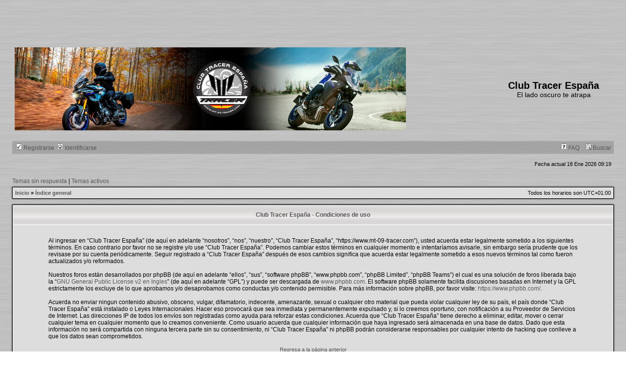

--- FILE ---
content_type: text/html; charset=UTF-8
request_url: https://www.mt-09-tracer.com/ucp.php?mode=terms&sid=3ddff4c13267465c2ba5f7e4a7352922
body_size: 3681
content:
<!DOCTYPE html>
<html dir="ltr" lang="es">
<head>
<meta charset="utf-8">

<title>Club Tracer España - Panel de Control de Usuario - Condiciones de uso</title>

	<link rel="alternate" type="application/atom+xml" title="Feed - Club Tracer España" href="/app.php/feed?sid=9bff739fb3ea12587401f433c68da956" />			<link rel="alternate" type="application/atom+xml" title="Feed - Nuevos Temas" href="/app.php/feed?sid=9bff739fb3ea12587401f433c68da956?mode=topics" />			<link rel="stylesheet" href="./styles/Aluminoid/font-awesome/css/font-awesome.min.css?assets_version=271">
	<link rel="shortcut icon" href="./favicon.ico" />
<link rel="stylesheet" href="./styles/Aluminoid/theme/stylesheet.css?assets_version=271" type="text/css" />
<link rel="stylesheet" href="./styles/Aluminoid/theme/es_x_tu/stylesheet.css?assets_version=271" type="text/css" />

<script type="text/javascript">
// <![CDATA[

function popup(url, width, height, name)
{
	if (!name)
	{
		name = '_popup';
	}

	window.open(url.replace(/&amp;/g, '&'), name, 'height=' + height + ',resizable=yes,scrollbars=yes,width=' + width);
	return false;
}

function jumpto()
{
	var page = prompt('Introduce\u0020el\u0020n\u00FAmero\u0020de\u0020p\u00E1gina\u0020donde\u0020quieres\u0020ir:', '');
	var per_page = '';
	var base_url = '';

	if (page !== null && !isNaN(page) && page == Math.floor(page) && page > 0)
	{
		if (base_url.indexOf('?') == -1)
		{
			document.location.href = base_url + '?start=' + ((page - 1) * per_page);
		}
		else
		{
			document.location.href = base_url.replace(/&amp;/g, '&') + '&start=' + ((page - 1) * per_page);
		}
	}
}

/**
* Find a member
*/
function find_username(url)
{
	popup(url, 760, 570, '_usersearch');
	return false;
}

/**
* Mark/unmark checklist
* id = ID of parent container, name = name prefix, state = state [true/false]
*/
function marklist(id, name, state)
{
	var parent = document.getElementById(id) || document[id];

	if (!parent)
	{
		return;
	}

	var rb = parent.getElementsByTagName('input');

	for (var r = 0; r < rb.length; r++)
	{
		if (rb[r].name.substr(0, name.length) == name)
		{
			rb[r].checked = state;
		}
	}
}


// ]]>
</script>

			<link rel="stylesheet" href="/ext/canidev/core/styles/all/theme/cbbcore.css?assets_version=271">
	
	
	


<script async src="//pagead2.googlesyndication.com/pagead/js/adsbygoogle.js"></script>
<script>
     (adsbygoogle = window.adsbygoogle || []).push({
          google_ad_client: "ca-pub-0378301090188844",
          enable_page_level_ads: true
     });
</script>
<script async custom-element="amp-auto-ads"
    src="https://cdn.ampproject.org/v0/amp-auto-ads-0.1.js">
</script>
</head>
<body class="ltr ">
<amp-auto-ads type="adsense"
  data-ad-client="ca-pub-0378301090188844">
</amp-auto-ads>

<a name="top" class="anchor"></a>

<div id="wrapheader">
<div style="padding-left:30px">
<script async src="//pagead2.googlesyndication.com/pagead/js/adsbygoogle.js"></script>
<!-- MT 09 Tracer Header -->
<ins class="adsbygoogle"
     style="display:inline-block;width:728px;height:90px"
     data-ad-client="ca-pub-0378301090188844"
     data-ad-slot="6983189535"></ins>
<script>
(adsbygoogle = window.adsbygoogle || []).push({});
</script>	</div>
	<div id="logodesc">
		<table width="100%" cellspacing="0">
		<tr>
			<td style="width:80%"><a href="http://www.mt-09-tracer.com" class="imageset"><span class="imageset site_logo"></span></a></td>
			<td width="20%" align="center"><h1>Club Tracer España</h1><span class="gen">El lado oscuro te atrapa</span></td>
		</tr>
		</table>
	</div>

	<div id="menubar">
		<table width="100%" cellspacing="0">
		<tr>
			<td class="genmed dropdown-container">
													 &nbsp;<a href="./ucp.php?mode=register&amp;sid=9bff739fb3ea12587401f433c68da956"><img src="./styles/Aluminoid/theme/images/icon_mini_register.gif" width="12" height="13" alt="*" /> Registrarse</a>
													 &nbsp;<a href="./ucp.php?mode=login&amp;redirect=ucp.php%3Fmode%3Dterms&amp;sid=9bff739fb3ea12587401f433c68da956"><img src="./styles/Aluminoid/theme/images/icon_mini_login.gif" width="12" height="13" alt="*" /> Identificarse</a>&nbsp;											</td>
			<td class="genmed" align="right">
								<a href="/app.php/help/faq?sid=9bff739fb3ea12587401f433c68da956" rel="help"><img src="./styles/Aluminoid/theme/images/icon_mini_faq.gif" width="12" height="13" alt="*" /> FAQ</a>
				&nbsp; &nbsp;<a href="./search.php?sid=9bff739fb3ea12587401f433c68da956"><img src="./styles/Aluminoid/theme/images/icon_mini_search.gif" width="12" height="13" alt="*" /> Buscar</a>																									</td>
		</tr>
		</table>
	</div>

	<div id="datebar">
		<table width="100%" cellspacing="0">
		<tr>
			<td class="gensmall"></td>
			<td class="gensmall" align="right">Fecha actual 18 Ene 2026 09:19<br /></td>
		</tr>
		</table>
	</div>
</div>


<div id="wrapcentre">

		<p class="searchbar">
		<span style="float: left;"><a href="./search.php?search_id=unanswered&amp;sid=9bff739fb3ea12587401f433c68da956">Temas sin respuesta</a> | <a href="./search.php?search_id=active_topics&amp;sid=9bff739fb3ea12587401f433c68da956">Temas activos</a></span>
			</p>
	
	<br style="clear: both;" />

					<table class="tablebg" width="100%" cellspacing="1" cellpadding="0" style="margin-top: 5px;">
	<tr>
		<td class="row1">
						<p class="breadcrumbs"><a href="http://www.mt-09-tracer.com" itemtype="http://data-vocabulary.org/Breadcrumb" itemscope="" data-navbar-reference="home">Inicio</a> <strong>&#187;</strong> <a href="./index.php?sid=9bff739fb3ea12587401f433c68da956" itemtype="http://data-vocabulary.org/Breadcrumb" itemscope="" data-navbar-reference="index">Índice general</a>			</p>
									<p class="datetime">Todos los horarios son <span title="Europa/Madrid">UTC+01:00</span></p>
					</td>
	</tr>
	</table>
		
	<br />
	

	<table class="tablebg" width="100%" cellspacing="1">
	<tr>
		<th height="25">Club Tracer España - Condiciones de uso</th>
	</tr>
	<tr>
		<td class="row1" align="center">
			<table width="90%" cellspacing="2" cellpadding="2" border="0" align="center">
			<tr>
				<td>
					<span class="genmed"><br />Al ingresar en “Club Tracer España” (de aquí en adelante “nosotros”, “nos”, “nuestro”, “Club Tracer España”, “https://www.mt-09-tracer.com”), usted acuerda estar legalmente sometido a los siguientes términos. En caso contrario por favor no se registre y/o use “Club Tracer España”. Podemos cambiar estos términos en cualquier momento e intentaríamos avisarle, sin embargo sería prudente que los revisase por su cuenta periódicamente. Seguir registrado a “Club Tracer España” después de esos cambios significa que acuerda estar legalmente sometido a esos nuevos términos tal como fueron actualizados y/o reformados.
	<br><br>
	Nuestros foros están desarrollados por phpBB (de aquí en adelante “ellos”, “sus”, “software phpBB”, “www.phpbb.com”, “phpBB Limited”, “phpBB Teams”) el cual es una solución de foros liberada bajo la “<a href="http://opensource.org/licenses/gpl-2.0.php">GNU General Public License v2 en Ingles</a>” (de aquí en adelante “GPL”) y puede ser descargada de <a href="https://www.phpbb.com/">www.phpbb.com</a>. El software phpBB solamente facilita discusiones basadas en Internet y la GPL estrictamente los excluye de lo que aprobamos y/o desaprobamos como conductas y/o contenido permisible. Para más información sobre phpBB, por favor visite: <a href="https://www.phpbb.com/">https://www.phpbb.com/</a>.
	<br><br>
	Acuerda no enviar ningun contenido abusivo, obsceno, vulgar, difamatorio, indecente, amenazante, sexual o cualquier otro material que pueda violar cualquier ley de su país, el país donde “Club Tracer España” está instalado o Leyes Internacionales. Hacer eso provocará que sea inmediata y permanentemente expulsado y, si lo creemos oportuno, con notificación a su Proveedor de Servicios de Internet. Las direcciones IP de todos los envíos son registradas como ayuda para reforzar estas condiciones. Acuerda que “Club Tracer España” tiene derecho a eliminar, editar, mover o cerrar cualquier tema en cualquier momento que lo creamos conveniente. Como usuario acuerda que cualquier información que haya ingresado será almacenada en una base de datos. Dado que esta información no será compartida con ninguna tercera parte sin su consentimiento, ni “Club Tracer España” ni phpBB podrán considerarse responsables por cualquier intento de hacking que conlleve a que los datos sean comprometidos.
	<br /><br /></span>
					<div align="center">
						<a href="./ucp.php?mode=login&amp;sid=9bff739fb3ea12587401f433c68da956">Regresa a la página anterior</a>
					</div>
				</td>
			</tr>
			</table>
		</td>
	</tr>
	</table>



</div>


<div id="wrapfooter">
<span class="copyright">
Desarrollado por <a href="https://www.phpbb.com/">phpBB</a>&reg; Forum Software &copy; phpBB Limited
<br />Traducción al español por <a href="https://www.phpbb-es.com/">phpBB España</a></span>
</div>
<div style="text-align:center;"><span>Anuncio:</span><br />
<script async src="//pagead2.googlesyndication.com/pagead/js/adsbygoogle.js"></script>
<!-- MT 09 Tracer Footer -->
<ins class="adsbygoogle"
   style="display:inline-block;width:728px;height:90px"
   data-ad-client="ca-pub-0378301090188844"
   data-ad-slot="3871648337"></ins>
<script>
(adsbygoogle = window.adsbygoogle || []).push({});
</script>
</div>

<script type="text/javascript" src="./assets/javascript/jquery-3.7.1.min.js?assets_version=271"></script>
<script type="text/javascript" src="./assets/javascript/core.js?assets_version=271"></script>

			<script src="/ext/canidev/core/styles/all/template/js/cbbcore.min.js?assets_version=271"></script>
	
	
<script src="./styles/Aluminoid/template/ajax.js?assets_version=271"></script>

	<script>
		(function($) {
			cbbCore.initService('reactions', );
		})(jQuery);
	</script>
<script>
(function(i,s,o,g,r,a,m){i['GoogleAnalyticsObject']=r;i[r]=i[r]||function(){
(i[r].q=i[r].q||[]).push(arguments)},i[r].l=1*new Date();a=s.createElement(o),
m=s.getElementsByTagName(o)[0];a.async=1;a.src=g;m.parentNode.insertBefore(a,m)
})(window,document,'script','//www.google-analytics.com/analytics.js','ga');

ga('create', 'UA-58208293-1', 'auto');
ga('send', 'pageview');

</script>
</body>
</html>


--- FILE ---
content_type: text/html; charset=utf-8
request_url: https://www.google.com/recaptcha/api2/aframe
body_size: 267
content:
<!DOCTYPE HTML><html><head><meta http-equiv="content-type" content="text/html; charset=UTF-8"></head><body><script nonce="4G1Y2Zt2HBRFAXJtcg8s6A">/** Anti-fraud and anti-abuse applications only. See google.com/recaptcha */ try{var clients={'sodar':'https://pagead2.googlesyndication.com/pagead/sodar?'};window.addEventListener("message",function(a){try{if(a.source===window.parent){var b=JSON.parse(a.data);var c=clients[b['id']];if(c){var d=document.createElement('img');d.src=c+b['params']+'&rc='+(localStorage.getItem("rc::a")?sessionStorage.getItem("rc::b"):"");window.document.body.appendChild(d);sessionStorage.setItem("rc::e",parseInt(sessionStorage.getItem("rc::e")||0)+1);localStorage.setItem("rc::h",'1768724369163');}}}catch(b){}});window.parent.postMessage("_grecaptcha_ready", "*");}catch(b){}</script></body></html>

--- FILE ---
content_type: text/plain
request_url: https://www.google-analytics.com/j/collect?v=1&_v=j102&a=270775566&t=pageview&_s=1&dl=https%3A%2F%2Fwww.mt-09-tracer.com%2Fucp.php%3Fmode%3Dterms%26sid%3D3ddff4c13267465c2ba5f7e4a7352922&ul=en-us%40posix&dt=Club%20Tracer%20Espa%C3%B1a%20-%20Panel%20de%20Control%20de%20Usuario%20-%20Condiciones%20de%20uso&sr=1280x720&vp=1280x720&_u=IEBAAEABAAAAACAAI~&jid=1184107946&gjid=687765500&cid=478225156.1768724368&tid=UA-58208293-1&_gid=195889398.1768724368&_r=1&_slc=1&z=80913119
body_size: -451
content:
2,cG-VKB0259VBS